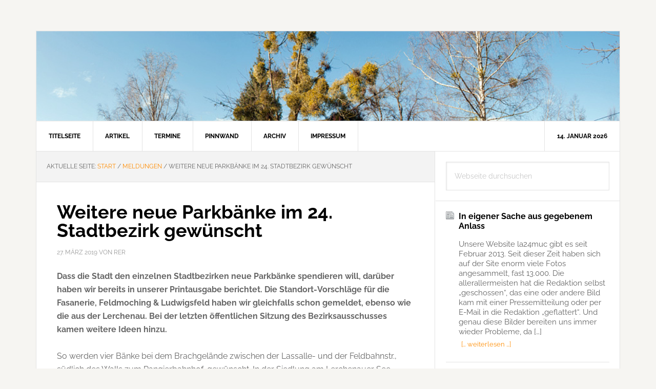

--- FILE ---
content_type: text/html; charset=UTF-8
request_url: https://la24muc.de/15648/weitere-neue-parkbaenke-im-24-stadtbezirk-gewuenscht/
body_size: 9700
content:
<!DOCTYPE html>
<html lang="de">
<head >
<meta charset="UTF-8" />
<meta name="viewport" content="width=device-width, initial-scale=1" />
<title>Weitere neue Parkbänke im 24. Stadtbezirk gewünscht</title>
<meta name='robots' content='max-image-preview:large' />
<link rel="alternate" type="application/rss+xml" title="Lokal-Anzeiger für den 24. Stadtbezirk &raquo; Feed" href="https://la24muc.de/feed/" />
<link rel="alternate" type="application/rss+xml" title="Lokal-Anzeiger für den 24. Stadtbezirk &raquo; Kommentar-Feed" href="https://la24muc.de/comments/feed/" />
<link rel="alternate" title="oEmbed (JSON)" type="application/json+oembed" href="https://la24muc.de/wp-json/oembed/1.0/embed?url=https%3A%2F%2Fla24muc.de%2F15648%2Fweitere-neue-parkbaenke-im-24-stadtbezirk-gewuenscht%2F" />
<link rel="alternate" title="oEmbed (XML)" type="text/xml+oembed" href="https://la24muc.de/wp-json/oembed/1.0/embed?url=https%3A%2F%2Fla24muc.de%2F15648%2Fweitere-neue-parkbaenke-im-24-stadtbezirk-gewuenscht%2F&#038;format=xml" />
<link rel="canonical" href="https://la24muc.de/15648/weitere-neue-parkbaenke-im-24-stadtbezirk-gewuenscht/" />
<style id='wp-img-auto-sizes-contain-inline-css' type='text/css'>
img:is([sizes=auto i],[sizes^="auto," i]){contain-intrinsic-size:3000px 1500px}
/*# sourceURL=wp-img-auto-sizes-contain-inline-css */
</style>
<link rel='stylesheet' id='news-pro-css' href='https://la24muc.de/wp-content/themes/g-np-la24/style.css?ver=3.2.2' type='text/css' media='all' />
<style id='news-pro-inline-css' type='text/css'>


		a,
		.entry-title a:focus,
		.entry-title a:hover {
			color: #ff8c00;
		}

		@media only screen and ( max-width: 1023px ) {
			.genesis-responsive-menu .genesis-nav-menu a:focus,
			.genesis-responsive-menu .genesis-nav-menu a:hover,
			.genesis-responsive-menu .genesis-nav-menu .menu-item.current-menu-item > a,
			.menu-toggle:focus,
			.menu-toggle:hover,
			.sub-menu-toggle:focus,
			.sub-menu-toggle:hover {
				color: #ff8c00;
			}
		}

		

		.footer-widgets a:focus,
		.footer-widgets a:hover,
		.site-footer a:focus,
		.site-footer a:hover {
			color: #ff8c00;
		}

		
/*# sourceURL=news-pro-inline-css */
</style>
<style id='wp-emoji-styles-inline-css' type='text/css'>

	img.wp-smiley, img.emoji {
		display: inline !important;
		border: none !important;
		box-shadow: none !important;
		height: 1em !important;
		width: 1em !important;
		margin: 0 0.07em !important;
		vertical-align: -0.1em !important;
		background: none !important;
		padding: 0 !important;
	}
/*# sourceURL=wp-emoji-styles-inline-css */
</style>
<link rel='stylesheet' id='bilder_style-css' href='https://la24muc.de/wp-content/plugins/bilder/bilder.css?ver=0.03' type='text/css' media='all' />
<link rel='stylesheet' id='la24g_sss_css-css' href='https://la24muc.de/wp-content/plugins/la24g-plug/la24g-sss.css?ver=6.9' type='text/css' media='all' />
<link rel='stylesheet' id='dashicons-css' href='https://la24muc.de/wp-includes/css/dashicons.min.css?ver=6.9' type='text/css' media='all' />
<link rel='stylesheet' id='raleway-fonts-css' href='https://la24muc.de/wp-content/themes/g-np-la24/fonts/raleway.css?ver=3.2.2' type='text/css' media='all' />
<link rel='stylesheet' id='la24g-stylesheet-css' href='https://la24muc.de/wp-content/themes/g-np-la24/la24g.css?ver=1.12' type='text/css' media='all' />
<link rel='stylesheet' id='colorbox.css-css' href='https://la24muc.de/wp-content/themes/g-np-la24/colorbox.css?ver=1.12' type='text/css' media='all' />
<script type="text/javascript" src="https://la24muc.de/wp-includes/js/jquery/jquery.min.js?ver=3.7.1" id="jquery-core-js"></script>
<script type="text/javascript" src="https://la24muc.de/wp-includes/js/jquery/jquery-migrate.min.js?ver=3.4.1" id="jquery-migrate-js"></script>
<script type="text/javascript" src="https://la24muc.de/wp-content/plugins/bilder/js/masonry.pkgd.min.js?ver=0.03" id="masonry-js-js"></script>
<script type="text/javascript" src="https://la24muc.de/wp-content/plugins/bilder/js/poptrox-src.js?ver=0.03" id="poptrox-js-js"></script>
<script type="text/javascript" src="https://la24muc.de/wp-content/plugins/bilder/js/jquery.touch.min.js?ver=0.03" id="touch-js-js"></script>
<script type="text/javascript" src="https://la24muc.de/wp-content/plugins/bilder/js/bilder.js?ver=0.03" id="bilder-js-js"></script>
<script type="text/javascript" src="https://la24muc.de/wp-content/plugins/la24g-plug/sss.js?ver=6.9" id="la24g_sss_js-js"></script>
<link rel="https://api.w.org/" href="https://la24muc.de/wp-json/" /><link rel="alternate" title="JSON" type="application/json" href="https://la24muc.de/wp-json/wp/v2/posts/15648" /><link rel="EditURI" type="application/rsd+xml" title="RSD" href="https://la24muc.de/xmlrpc.php?rsd" />
<style type="text/css">.recentcomments a{display:inline !important;padding:0 !important;margin:0 !important;}</style>		<style type="text/css">.recentcomments a{display:inline !important;padding:0 !important;margin:0 !important;}</style>
		<link rel="icon" href="https://la24muc.de/wp-content/uploads/2016/03/cropped-pentalpha-32x32.png" sizes="32x32" />
<link rel="icon" href="https://la24muc.de/wp-content/uploads/2016/03/cropped-pentalpha-192x192.png" sizes="192x192" />
<link rel="apple-touch-icon" href="https://la24muc.de/wp-content/uploads/2016/03/cropped-pentalpha-180x180.png" />
<meta name="msapplication-TileImage" content="https://la24muc.de/wp-content/uploads/2016/03/cropped-pentalpha-270x270.png" />
</head>
<body class="wp-singular post-template-default single single-post postid-15648 single-format-standard wp-theme-genesis wp-child-theme-g-np-la24 header-image header-full-width content-sidebar genesis-breadcrumbs-visible genesis-footer-widgets-hidden news-pro-orange" itemscope itemtype="https://schema.org/WebPage"><div class="site-container"><ul class="genesis-skip-link"><li><a href="#genesis-nav-primary" class="screen-reader-shortcut"> Zur Hauptnavigation springen</a></li><li><a href="#genesis-content" class="screen-reader-shortcut"> Zum Inhalt springen</a></li><li><a href="#genesis-sidebar-primary" class="screen-reader-shortcut"> Zur Seitenspalte springen</a></li></ul><div class="site-container-wrap">	<div class="la24g_txthdr">
	<p>Lokal-Anzeiger für den 24. Stadtbezirk</p>
	</div>
	<noscript><div id="la24g_noscript">
	Es sieht so aus, als ob JavaScript nicht aktiviert ist. Einzelne Funktionen sind möglicherweise
	nur eingeschränkt nutzbar.
	</div></noscript>
	<div class="la24g_imghdr">
<img style="display:block;" src="https://la24muc.de/wp-content/themes/g-np-la24/images/hdr/lanz.png" alt="Lokal-Anzeiger" /><img style="display:none;" src="https://la24muc.de/wp-content/themes/g-np-la24/images/hdr/feld_winter.jpg" alt="feld_winter.jpg" /><img style="display:none;" src="https://la24muc.de/wp-content/themes/g-np-la24/images/hdr/panf-feldmsee.jpg" alt="panf-feldmsee.jpg" /><img style="display:none;" src="https://la24muc.de/wp-content/themes/g-np-la24/images/hdr/pan0-misteln.jpg" alt="pan0-misteln.jpg" /><img style="display:none;" src="https://la24muc.de/wp-content/themes/g-np-la24/images/hdr/lerchenauer-see-top.jpg" alt="lerchenauer-see-top.jpg" /><img style="display:none;" src="https://la24muc.de/wp-content/themes/g-np-la24/images/hdr/pan3-lerchsee.jpg" alt="pan3-lerchsee.jpg" /><img style="display:none;" src="https://la24muc.de/wp-content/themes/g-np-la24/images/hdr/pan8-fasan.jpg" alt="pan8-fasan.jpg" /><img style="display:none;" src="https://la24muc.de/wp-content/themes/g-np-la24/images/hdr/panb-feldm.jpg" alt="panb-feldm.jpg" /><img style="display:none;" src="https://la24muc.de/wp-content/themes/g-np-la24/images/hdr/pane-feldmsee.jpg" alt="pane-feldmsee.jpg" /><img style="display:none;" src="https://la24muc.de/wp-content/themes/g-np-la24/images/hdr/feldmoching-top.jpg" alt="feldmoching-top.jpg" /><img style="display:none;" src="https://la24muc.de/wp-content/themes/g-np-la24/images/hdr/foehn-pano.jpg" alt="foehn-pano.jpg" /><img style="display:none;" src="https://la24muc.de/wp-content/themes/g-np-la24/images/hdr/winter-bahn.jpg" alt="winter-bahn.jpg" /><img style="display:none;" src="https://la24muc.de/wp-content/themes/g-np-la24/images/hdr/winter-bahnsteig.jpg" alt="winter-bahnsteig.jpg" /><img style="display:none;" src="https://la24muc.de/wp-content/themes/g-np-la24/images/hdr/winter-baum.jpg" alt="winter-baum.jpg" /></div><nav class="nav-primary" aria-label="Haupt" itemscope itemtype="https://schema.org/SiteNavigationElement" id="genesis-nav-primary"><div class="wrap"><ul id="menu-headermenu" class="menu genesis-nav-menu menu-primary js-superfish"><li id="menu-item-39" class="menu-item menu-item-type-post_type menu-item-object-page menu-item-home menu-item-39"><a href="https://la24muc.de/" title="LA24Muc-Titelseite" itemprop="url"><span itemprop="name">Titelseite</span></a></li>
<li id="menu-item-41" class="menu-item menu-item-type-post_type menu-item-object-page current_page_parent menu-item-41"><a href="https://la24muc.de/blog/" title="Aktuelle Artikel über den Münchner Norden" itemprop="url"><span itemprop="name">Artikel</span></a></li>
<li id="menu-item-69" class="menu-item menu-item-type-post_type menu-item-object-page menu-item-69"><a href="https://la24muc.de/termine/" title="Termine und Veranstaltungen" itemprop="url"><span itemprop="name">Termine</span></a></li>
<li id="menu-item-7935" class="menu-item menu-item-type-taxonomy menu-item-object-category menu-item-7935"><a href="https://la24muc.de/category/pinnwand/" title="Düt &#038; Dat &#8211; Kleinanzeigen im Münchner Norden" itemprop="url"><span itemprop="name">Pinnwand</span></a></li>
<li id="menu-item-40" class="menu-item menu-item-type-post_type menu-item-object-page menu-item-40"><a href="https://la24muc.de/archiv/" title="Chronologisches Artikel-Archiv" itemprop="url"><span itemprop="name">Archiv</span></a></li>
<li id="menu-item-38" class="menu-item menu-item-type-post_type menu-item-object-page menu-item-has-children menu-item-38"><a href="https://la24muc.de/impressum/" title="Impressum, Kontakt &#038; Danke" itemprop="url"><span itemprop="name">Impressum</span></a>
<ul class="sub-menu">
	<li id="menu-item-66" class="menu-item menu-item-type-post_type menu-item-object-page menu-item-66"><a href="https://la24muc.de/impressum/ueber-uns/" title="Informationen über LA24MUC und die Helfer" itemprop="url"><span itemprop="name">Über uns &#8230;</span></a></li>
	<li id="menu-item-67" class="menu-item menu-item-type-post_type menu-item-object-page menu-item-67"><a href="https://la24muc.de/impressum/kontakt/" title="Schreiben Sie uns" itemprop="url"><span itemprop="name">Kontaktformular</span></a></li>
</ul>
</li>
<li class="right date">14. Januar 2026</li></ul></div></nav><div class="site-inner"><div class="content-sidebar-wrap"><main class="content" id="genesis-content"><div class="breadcrumb" itemscope itemtype="https://schema.org/BreadcrumbList">Aktuelle Seite: <span class="breadcrumb-link-wrap" itemprop="itemListElement" itemscope itemtype="https://schema.org/ListItem"><a class="breadcrumb-link" href="https://la24muc.de/" itemprop="item"><span class="breadcrumb-link-text-wrap" itemprop="name">Start</span></a><meta itemprop="position" content="1"></span> <span aria-label="breadcrumb separator">/</span> <span class="breadcrumb-link-wrap" itemprop="itemListElement" itemscope itemtype="https://schema.org/ListItem"><a class="breadcrumb-link" href="https://la24muc.de/category/meldungen/" itemprop="item"><span class="breadcrumb-link-text-wrap" itemprop="name">Meldungen</span></a><meta itemprop="position" content="2"></span> <span aria-label="breadcrumb separator">/</span> Weitere neue Parkbänke im 24. Stadtbezirk gewünscht</div><article class="post-15648 post type-post status-publish format-standard category-meldungen category-politik entry" aria-label="Weitere neue Parkbänke im 24. Stadtbezirk gewünscht" itemscope itemtype="https://schema.org/CreativeWork"><header class="entry-header"><h1 class="entry-title" itemprop="headline">Weitere neue Parkbänke im 24. Stadtbezirk gewünscht</h1>
<p class="entry-meta"><time class="entry-time" itemprop="datePublished" datetime="2019-03-27T17:08:59+01:00">27. März 2019</time> von <span class="entry-author" itemprop="author" itemscope itemtype="https://schema.org/Person"><span class="entry-author-name" itemprop="name">rer</span></span>  </p></header><div class="entry-content" itemprop="text"><p><strong>Dass die Stadt den einzelnen Stadtbezirken neue Parkbänke spendieren will, darüber haben wir bereits in unserer Printausgabe berichtet. Die Standort-Vorschläge für die Fasanerie, Feldmoching &#038; Ludwigsfeld haben wir gleichfalls schon gemeldet, ebenso wie die aus der Lerchenau. Bei der letzten öffentlichen Sitzung des Bezirksausschusses kamen weitere Ideen hinzu. </strong><br />
<span id="more-15648"></span></p>
<p>So werden vier Bänke bei dem Brachgelände zwischen der Lassalle- und der Feldbahnstr., südlich des Walls zum Rangierbahnhof, gewünscht. In der Siedlung am Lerchenauer See sollen beim Brunnenplatz zwischen Gustav-Schiefer- und Joseph-Seifried-Str. neue Bänke hinzukommen, und zwar an der vorhandenen nördlichsten und südlichsten Bank auf der Ostseite des Platzes (an der Mauer) je eine Bank gegenüber der bestehenden und in der Mitte je einen Tisch zwischen der jeweils neuen und der bestehenden alten Bank, sodass vor der Mauer zwei Sitzgruppen entstehen.<br />
Im Hasenbergl soll in der Grünfläche beim Frühlingsanger am besten gleich eine Dreierkombination hinkommen. Allerdings ist dazu eine Zuwegung (einfacher Plattenweg) erforderlich. Beim Pfarrer-Steiner-Platz könnten drei bis vier Parkbänke aufgestellt werden. (Hinweis von Anwohnern: Der Pfarrer-Steiner-Platz macht einen absolut ungepflegten Eindruck, das dortige Kunstwerk ist verdreckt und müsste einmal gereinigt und instandgesetzt werden!) Und last, but not least: Entlang der Schleißheimer Str. (Alter Fürstenweg) von der Umkehrschleife (Fortner-/Schleißheimerstr.) bis zur U-Bahnstation Dülferstraße wäre es schön, wenn, rechts- und linksseitig versetzt, vier Parkbänke aufgestellt werden.</p>
</div><footer class="entry-footer"><div class="hs_socmed_cont">
<div class="hs_socmed_menu">
	<p class="hs_socmed_menu">Beitrag empfehlen</p>
	<a class="hsm_xing" rel="nofollow" 
		href="https://twitter.com/share?url=https%3A%2F%2Fla24muc.de%2F15648%2Fweitere-neue-parkbaenke-im-24-stadtbezirk-gewuenscht%2F&amp;text=Interessant:" target="_blank"
		title="Beitrag twittern">
		<img src="https://la24muc.de/wp-content/themes/g-np-la24/images/twitter.png"
		alt="Twitter icon" width="24" height="24">
	</a>
	<a class="hsm_xing" rel="nofollow" 
		href="https://www.facebook.com/sharer.php?u=https%3A%2F%2Fla24muc.de%2F15648%2Fweitere-neue-parkbaenke-im-24-stadtbezirk-gewuenscht%2F" 
		target="_blank" title="Beitrag auf Facebook posten">
		<img src="https://la24muc.de/wp-content/themes/g-np-la24/images/facebook.png"
		alt="Facebook icon" width="24" height="24">
	</a>
	<a class="hsm_xing" rel="nofollow" 
		href="https://plus.google.com/share?url=https%3A%2F%2Fla24muc.de%2F15648%2Fweitere-neue-parkbaenke-im-24-stadtbezirk-gewuenscht%2F"  
		target="_blank" title="Beitrag auf Google+ posten">
		<img src="https://la24muc.de/wp-content/themes/g-np-la24/images/gplus-32.png"
		alt="Google+ icon" width="24" height="24">
	</a>
	<a class="hsm_xing_mail" rel="nofollow" 
		href="mailto:?subject=Lesenswert:%20'Weitere+neue+Parkb%C3%A4nke+im+24.+Stadtbezirk+gew%C3%BCnscht'%20auf%20LA24Muc&amp;body=%0A%0DEin%20lesenswerter%20Beitrag%20auf%20LA24Muc%20(http://la24muc.de/).%0A%0D%0A%0DUnd%20hier%20der%20Link:%20https://la24muc.de/15648/weitere-neue-parkbaenke-im-24-stadtbezirk-gewuenscht/" 
		title="Beitrag mit klassischer E-Mail empfehlen ;-)">
		<img src="https://la24muc.de/wp-content/themes/g-np-la24/images/email.png"
		alt="E-Mail icon" width="24" height="24">
	</a>
</div></div>
<p class="entry-meta"><span class="entry-categories">Kategorie: <a href="https://la24muc.de/category/meldungen/" rel="category tag">Meldungen</a>, <a href="https://la24muc.de/category/politik/" rel="category tag">Politik</a></span> </p></footer></article></main><aside class="sidebar sidebar-primary widget-area" role="complementary" aria-label="Seitenspalte" itemscope itemtype="https://schema.org/WPSideBar" id="genesis-sidebar-primary"><h2 class="genesis-sidebar-title screen-reader-text">Seitenspalte</h2><section id="search-4" class="widget widget_search"><div class="widget-wrap"><form class="search-form" method="get" action="https://la24muc.de/" role="search" itemprop="potentialAction" itemscope itemtype="https://schema.org/SearchAction"><label class="search-form-label screen-reader-text" for="searchform-1">Webseite durchsuchen</label><input class="search-form-input" type="search" name="s" id="searchform-1" placeholder="Webseite durchsuchen" itemprop="query-input"><input class="search-form-submit" type="submit" value="Suche"><meta content="https://la24muc.de/?s={s}" itemprop="target"></form></div></section>
<section id="featured-post-5" class="widget featured-content featuredpost"><div class="widget-wrap"><article class="post-23185 post type-post status-publish format-standard category-news category-allgemein entry" aria-label="In eigener Sache aus gegebenem Anlass"><header class="entry-header"><h4 class="entry-title" itemprop="headline"><a href="https://la24muc.de/23185/in-eigener-sache-aus-gegebenem-anlass/">In eigener Sache aus gegebenem Anlass</a></h4></header><div class="entry-content"><p>Unsere Website la24muc gibt es seit Februar 2013. Seit dieser Zeit haben sich auf der Site enorm viele Fotos angesammelt, fast 13.000. Die allerallermeisten hat die Redaktion selbst &#8222;geschossen&#8220;, das eine oder andere Bild kam mit einer Pressemitteilung oder per E-Mail in die Redaktion &#8222;geflattert&#8220;. Und genau diese Bilder bereiten uns immer wieder Probleme, da [&hellip;]</p>
<a class="more-link alignright" href="https://la24muc.de/23185/in-eigener-sache-aus-gegebenem-anlass/">[&hellip; weiterlesen &hellip;]</a></div></article><article class="post-22054 post type-post status-publish format-standard category-news category-allgemein entry" aria-label="Friedhöfe: Sperrung bis Ende der Woche"><header class="entry-header"><h4 class="entry-title" itemprop="headline"><a href="https://la24muc.de/22054/friedhoefe-sperrung-bis-ende-der-woche/">Friedhöfe: Sperrung bis Ende der Woche</a></h4></header><div class="entry-content"><p>Aufgrund der starken witterungsbedingten Schäden bleiben alle städtischen Friedhöfe für die gesamte Woche ausnahmslos gesperrt.</p>
<a class="more-link alignright" href="https://la24muc.de/22054/friedhoefe-sperrung-bis-ende-der-woche/">[&hellip; weiterlesen &hellip;]</a></div></article><article class="post-21918 post type-post status-publish format-standard category-meldungen category-news entry" aria-label="Umfrage: Straßenumnutzung für mehr Aufenthaltsqualität"><header class="entry-header"><h4 class="entry-title" itemprop="headline"><a href="https://la24muc.de/21918/umfrage-strassenumnutzung-fuer-mehr-aufenthaltsqualitaet/">Umfrage: Straßenumnutzung für mehr Aufenthaltsqualität</a></h4></header><div class="entry-content"><p>„Sind Sie dafür, dass in Ihrem Wohnumfeld Parkplätze zugunsten von mehr Aufenthaltsqualität (z. B. mehr Grün, Spielflächen und Sitzplätze, mehr Platz für Fußgänger) bzw. verbesserte Rad-Infrastruktur entfallen?“ Dieser Frage ging im Auftrag des Presse- und Informationsamts die RIM Marktforschung GmbH nach. Hier die Ergebnisse der aktuellen Umfrage.</p>
<a class="more-link alignright" href="https://la24muc.de/21918/umfrage-strassenumnutzung-fuer-mehr-aufenthaltsqualitaet/">[&hellip; weiterlesen &hellip;]</a></div></article><article class="post-21822 post type-post status-publish format-standard category-news category-allgemein entry" aria-label="Müll vermeiden und Klimabonus kassieren"><header class="entry-header"><h4 class="entry-title" itemprop="headline"><a href="https://la24muc.de/21822/muell-vermeiden-und-klimabonus-kassieren/">Müll vermeiden und Klimabonus kassieren</a></h4></header><div class="entry-content"><p>Ab sofort können sich alle Münchner ab 18 Jahren zur Abfallvermeidungs-Challenge der Stadt München anmelden. Wer mitmacht und im November vier Wochen lang Müll im eigenen Haushalt reduziert, kann 250 Euro gewinnen. Und nicht nur das: Er trägt dazu bei, dass München Zero Waste City wird. Dafür braucht es eine Dokumentation mit zwei Fragebögen und [&hellip;]</p>
<a class="more-link alignright" href="https://la24muc.de/21822/muell-vermeiden-und-klimabonus-kassieren/">[&hellip; weiterlesen &hellip;]</a></div></article><article class="post-21560 post type-post status-publish format-standard category-news entry" aria-label="Verkehrsdaten: Weniger Autofahrten, mehr Radverkehr"><header class="entry-header"><h4 class="entry-title" itemprop="headline"><a href="https://la24muc.de/21560/verkehrsdaten-weniger-autofahrten-mehr-radverkehr/">Verkehrsdaten: Weniger Autofahrten, mehr Radverkehr</a></h4></header><div class="entry-content"><p>Der 2. Münchner Mobilitätskongress der Landeshauptstadt München ist gestartet. Zum Auftakt präsentierte Bürgermeisterin Katrin Habenschaden im sehr gut besuchten Saal des Alten Rathauses neue Verkehrsdaten des Mobilitätsreferats. Die Zahlen zeigen einen ersten Trend weg vom Autoverkehr und hin zu umweltfreundlicheren Verkehrsmitteln, etwa dem Fahrrad. Verglichen wurde das erste Halbjahr 2019 mit dem ersten Halbjahr 2023, [&hellip;]</p>
<a class="more-link alignright" href="https://la24muc.de/21560/verkehrsdaten-weniger-autofahrten-mehr-radverkehr/">[&hellip; weiterlesen &hellip;]</a></div></article></div></section>
<section id="recent-comments-4" class="widget la24g_widget_recent_comments"><div class="widget-wrap"><h3 class="widgettitle widget-title">Aktuelle Kommentare</h3>
<ul id="recentcomments"><li class="recentcomments"><span class="comment-author-link">Karin</span><p>zu <a href="https://la24muc.de/25184/silvesterfeuerwerk-2025-in-feldmoching/comment-page-1/#comment-1450">Silvesterfeuerwerk 2025 in Feldmoching</a></p></li><li class="recentcomments"><span class="comment-author-link">MiRi</span><p>zu <a href="https://la24muc.de/25157/kommunalwahl-2026-gruenen-plakat/comment-page-1/#comment-1448">Kommunalwahl 2026: Grünen-Plakat</a></p></li><li class="recentcomments"><span class="comment-author-link">Bernd</span><p>zu <a href="https://la24muc.de/25157/kommunalwahl-2026-gruenen-plakat/comment-page-1/#comment-1447">Kommunalwahl 2026: Grünen-Plakat</a></p></li><li class="recentcomments"><span class="comment-author-link">Michael Vogl</span><p>zu <a href="https://la24muc.de/25157/kommunalwahl-2026-gruenen-plakat/comment-page-1/#comment-1446">Kommunalwahl 2026: Grünen-Plakat</a></p></li><li class="recentcomments"><span class="comment-author-link">Maximilian Bauer</span><p>zu <a href="https://la24muc.de/25157/kommunalwahl-2026-gruenen-plakat/comment-page-1/#comment-1444">Kommunalwahl 2026: Grünen-Plakat</a></p></li></ul></div></section>
<section id="categories-5" class="widget widget_categories"><div class="widget-wrap"><h3 class="widgettitle widget-title">Rubriken</h3>

			<ul>
					<li class="cat-item cat-item-93"><a href="https://la24muc.de/category/bebauung/">Bebauung</a> (398)
</li>
	<li class="cat-item cat-item-102"><a href="https://la24muc.de/category/bezirksausschuss/">Bezirksausschuss</a> (117)
</li>
	<li class="cat-item cat-item-18"><a href="https://la24muc.de/category/bilder/">Bilder</a> (273)
</li>
	<li class="cat-item cat-item-6"><a href="https://la24muc.de/category/geschichtliches/">Geschichtliches</a> (110)
</li>
	<li class="cat-item cat-item-34"><a href="https://la24muc.de/category/kirche-soziales/">Kirchen &amp; Soziales</a> (450)
</li>
	<li class="cat-item cat-item-110"><a href="https://la24muc.de/category/kommentar/">Kommentar</a> (15)
</li>
	<li class="cat-item cat-item-12"><a href="https://la24muc.de/category/kultur/">Kultur</a> (210)
</li>
	<li class="cat-item cat-item-77"><a href="https://la24muc.de/category/leserzuschriften/">Leserzuschriften</a> (28)
</li>
	<li class="cat-item cat-item-39"><a href="https://la24muc.de/category/meldungen/">Meldungen</a> (1.304)
</li>
	<li class="cat-item cat-item-103"><a href="https://la24muc.de/category/pinnwand/">Pinnwand</a> (1)
</li>
	<li class="cat-item cat-item-84"><a href="https://la24muc.de/category/politik/">Politik</a> (422)
</li>
	<li class="cat-item cat-item-96"><a href="https://la24muc.de/category/polizeibericht/">Polizeibericht</a> (117)
</li>
	<li class="cat-item cat-item-97"><a href="https://la24muc.de/category/schule/">Schule</a> (87)
</li>
	<li class="cat-item cat-item-107"><a href="https://la24muc.de/category/sport/">Sport</a> (50)
</li>
	<li class="cat-item cat-item-7"><a href="https://la24muc.de/category/vereins-leben/">Vereinsleben</a> (321)
<ul class='children'>
	<li class="cat-item cat-item-8"><a href="https://la24muc.de/category/vereins-leben/theater/">Theater</a> (22)
</li>
</ul>
</li>
	<li class="cat-item cat-item-14"><a href="https://la24muc.de/category/verkehr/">Verkehr &amp; Infrastruktur</a> (517)
</li>
	<li class="cat-item cat-item-1"><a href="https://la24muc.de/category/allgemein/">Vermischtes</a> (647)
</li>
			</ul>

			</div></section>
<section id="text-3" class="widget widget_text"><div class="widget-wrap"><h3 class="widgettitle widget-title">Über LA24Muc</h3>
			<div class="textwidget"><p>»LA24Muc« ist das Online-Angebot des Lokal-Anzeigers für den 24. Stadtbezirk. Diese Seiten ergänzen die gedruckte Publi­kation, die Ihnen seit 1950 aktuelle und bürgernahe Informationen aus dem Münchner Norden bietet. <a class="more-link" title="Mehr erfahren, Credits &amp; Links" href="http://la24muc.de/impressum/ueber-uns/">»»»</a></p>
<p>Wenn Sie uns schreiben wollen, verwenden Sie am besten das <a href="https://la24muc.de/impressum/kontakt/">Kontaktformular</a>.</p>
</div>
		</div></section>
</aside></div></div><footer class="site-footer" itemscope itemtype="https://schema.org/WPFooter"><div class="wrap">	<p>&copy; Copyright 2014-2026 e d o b e e s &middot; All Rights Reserved. &middot; <a href="http://la24muc.de/impressum/">Impressum &amp; Datenschutz</a></p>
	</div></footer></div></div><script type="speculationrules">
{"prefetch":[{"source":"document","where":{"and":[{"href_matches":"/*"},{"not":{"href_matches":["/wp-*.php","/wp-admin/*","/wp-content/uploads/*","/wp-content/*","/wp-content/plugins/*","/wp-content/themes/g-np-la24/*","/wp-content/themes/genesis/*","/*\\?(.+)"]}},{"not":{"selector_matches":"a[rel~=\"nofollow\"]"}},{"not":{"selector_matches":".no-prefetch, .no-prefetch a"}}]},"eagerness":"conservative"}]}
</script>
<script type="text/javascript" src="https://la24muc.de/wp-includes/js/hoverIntent.min.js?ver=1.10.2" id="hoverIntent-js"></script>
<script type="text/javascript" src="https://la24muc.de/wp-content/themes/genesis/lib/js/menu/superfish.min.js?ver=1.7.10" id="superfish-js"></script>
<script type="text/javascript" src="https://la24muc.de/wp-content/themes/genesis/lib/js/menu/superfish.args.min.js?ver=3.6.1" id="superfish-args-js"></script>
<script type="text/javascript" src="https://la24muc.de/wp-content/themes/genesis/lib/js/skip-links.min.js?ver=3.6.1" id="skip-links-js"></script>
<script type="text/javascript" src="https://la24muc.de/wp-content/themes/g-np-la24/js/jquery.matchHeight.min.js?ver=3.2.2" id="news-match-height-js"></script>
<script type="text/javascript" src="https://la24muc.de/wp-content/themes/g-np-la24/js/global.js?ver=3.2.2" id="news-global-js-js"></script>
<script type="text/javascript" id="news-responsive-menus-js-extra">
/* <![CDATA[ */
var genesis_responsive_menu = {"mainMenu":"Menu","subMenu":"Submenu","0":"Submenu","menuClasses":{"combine":[".nav-secondary",".nav-primary",".nav-header"]}};
//# sourceURL=news-responsive-menus-js-extra
/* ]]> */
</script>
<script type="text/javascript" src="https://la24muc.de/wp-content/themes/g-np-la24/js/responsive-menus.min.js?ver=3.2.2" id="news-responsive-menus-js"></script>
<script type="text/javascript" src="https://la24muc.de/wp-includes/js/jquery/jquery.form.min.js?ver=4.3.0" id="jquery-form-js"></script>
<script type="text/javascript" src="https://la24muc.de/wp-content/themes/g-np-la24/js/la24g.js?ver=1.12" id="la24g-script-js"></script>
<script id="wp-emoji-settings" type="application/json">
{"baseUrl":"https://s.w.org/images/core/emoji/17.0.2/72x72/","ext":".png","svgUrl":"https://s.w.org/images/core/emoji/17.0.2/svg/","svgExt":".svg","source":{"concatemoji":"https://la24muc.de/wp-includes/js/wp-emoji-release.min.js?ver=6.9"}}
</script>
<script type="module">
/* <![CDATA[ */
/*! This file is auto-generated */
const a=JSON.parse(document.getElementById("wp-emoji-settings").textContent),o=(window._wpemojiSettings=a,"wpEmojiSettingsSupports"),s=["flag","emoji"];function i(e){try{var t={supportTests:e,timestamp:(new Date).valueOf()};sessionStorage.setItem(o,JSON.stringify(t))}catch(e){}}function c(e,t,n){e.clearRect(0,0,e.canvas.width,e.canvas.height),e.fillText(t,0,0);t=new Uint32Array(e.getImageData(0,0,e.canvas.width,e.canvas.height).data);e.clearRect(0,0,e.canvas.width,e.canvas.height),e.fillText(n,0,0);const a=new Uint32Array(e.getImageData(0,0,e.canvas.width,e.canvas.height).data);return t.every((e,t)=>e===a[t])}function p(e,t){e.clearRect(0,0,e.canvas.width,e.canvas.height),e.fillText(t,0,0);var n=e.getImageData(16,16,1,1);for(let e=0;e<n.data.length;e++)if(0!==n.data[e])return!1;return!0}function u(e,t,n,a){switch(t){case"flag":return n(e,"\ud83c\udff3\ufe0f\u200d\u26a7\ufe0f","\ud83c\udff3\ufe0f\u200b\u26a7\ufe0f")?!1:!n(e,"\ud83c\udde8\ud83c\uddf6","\ud83c\udde8\u200b\ud83c\uddf6")&&!n(e,"\ud83c\udff4\udb40\udc67\udb40\udc62\udb40\udc65\udb40\udc6e\udb40\udc67\udb40\udc7f","\ud83c\udff4\u200b\udb40\udc67\u200b\udb40\udc62\u200b\udb40\udc65\u200b\udb40\udc6e\u200b\udb40\udc67\u200b\udb40\udc7f");case"emoji":return!a(e,"\ud83e\u1fac8")}return!1}function f(e,t,n,a){let r;const o=(r="undefined"!=typeof WorkerGlobalScope&&self instanceof WorkerGlobalScope?new OffscreenCanvas(300,150):document.createElement("canvas")).getContext("2d",{willReadFrequently:!0}),s=(o.textBaseline="top",o.font="600 32px Arial",{});return e.forEach(e=>{s[e]=t(o,e,n,a)}),s}function r(e){var t=document.createElement("script");t.src=e,t.defer=!0,document.head.appendChild(t)}a.supports={everything:!0,everythingExceptFlag:!0},new Promise(t=>{let n=function(){try{var e=JSON.parse(sessionStorage.getItem(o));if("object"==typeof e&&"number"==typeof e.timestamp&&(new Date).valueOf()<e.timestamp+604800&&"object"==typeof e.supportTests)return e.supportTests}catch(e){}return null}();if(!n){if("undefined"!=typeof Worker&&"undefined"!=typeof OffscreenCanvas&&"undefined"!=typeof URL&&URL.createObjectURL&&"undefined"!=typeof Blob)try{var e="postMessage("+f.toString()+"("+[JSON.stringify(s),u.toString(),c.toString(),p.toString()].join(",")+"));",a=new Blob([e],{type:"text/javascript"});const r=new Worker(URL.createObjectURL(a),{name:"wpTestEmojiSupports"});return void(r.onmessage=e=>{i(n=e.data),r.terminate(),t(n)})}catch(e){}i(n=f(s,u,c,p))}t(n)}).then(e=>{for(const n in e)a.supports[n]=e[n],a.supports.everything=a.supports.everything&&a.supports[n],"flag"!==n&&(a.supports.everythingExceptFlag=a.supports.everythingExceptFlag&&a.supports[n]);var t;a.supports.everythingExceptFlag=a.supports.everythingExceptFlag&&!a.supports.flag,a.supports.everything||((t=a.source||{}).concatemoji?r(t.concatemoji):t.wpemoji&&t.twemoji&&(r(t.twemoji),r(t.wpemoji)))});
//# sourceURL=https://la24muc.de/wp-includes/js/wp-emoji-loader.min.js
/* ]]> */
</script>
</body></html>
